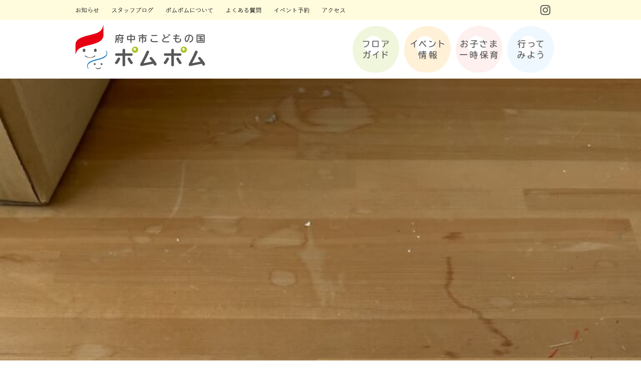

--- FILE ---
content_type: text/html; charset=UTF-8
request_url: https://kodomo-fuchu.com/news/8360
body_size: 10987
content:
<!DOCTYPE html>
<html lang="ja"
	itemscope 
	itemtype="http://schema.org/Article" 
	prefix="og: http://ogp.me/ns#"  class="no-js">

<head>
<script src="https://use.typekit.net/vck8mgf.js"></script>
<script>try{Typekit.load({ async: true });}catch(e){}</script>
	<meta charset="UTF-8">
	<meta name="viewport" content="width=device-width, initial-scale=1">
	
	<meta name="description" itemprop="description" content="  1名空きあり！6月25日(日)　恐竜化石づくり15:00～16:00 | 府中市こどもの国ポムポムは、広島県府中市にある児童館です。また、子育て世代の皆さんを応援する子育て世代活動支援センター、木工のまち・府中における「木育」の推進拠点となっており、まわりには桜並木や水辺の広場もあり、季節によってはお花見や水遊びもできます。" />
	<meta property="og:description" content="  1名空きあり！6月25日(日)　恐竜化石づくり15:00～16:00 | 府中市こどもの国ポムポムは、広島県府中市にある児童館です。また、子育て世代の皆さんを応援する子育て世代活動支援センター、木工のまち・府中における「木育」の推進拠点となっており、まわりには桜並木や水辺の広場もあり、季節によってはお花見や水遊びもできます。" />
	<meta name="twitter:description" content="  1名空きあり！6月25日(日)　恐竜化石づくり15:00～16:00 | 府中市こどもの国ポムポムは、広島県府中市にある児童館です。また、子育て世代の皆さんを応援する子育て世代活動支援センター、木工のまち・府中における「木育」の推進拠点となっており、まわりには桜並木や水辺の広場もあり、季節によってはお花見や水遊びもできます。" />
	
	<link rel="profile" href="http://gmpg.org/xfn/11">
	<link rel="stylesheet" href="https://maxcdn.bootstrapcdn.com/font-awesome/4.4.0/css/font-awesome.min.css">

<link rel="stylesheet" href="https://kodomo-fuchu.com/wp-content/themes/pompom/common/css/common.css">
<script src="https://kodomo-fuchu.com/wp-content/themes/pompom/js/jquery-1.9.1.min.js"></script>
<link rel="stylesheet" href="https://kodomo-fuchu.com/wp-content/themes/pompom/css/top.css">
<script src="https://kodomo-fuchu.com/wp-content/themes/pompom/js/modal.js"></script>
<link rel="stylesheet" href="https://kodomo-fuchu.com/wp-content/themes/pompom/css/s_phone.css" />
<script src="https://kodomo-fuchu.com/wp-content/themes/pompom/common/js/jquery.min.js"></script>
<script src="https://kodomo-fuchu.com/wp-content/themes/pompom/common/js/instafeed.min.js"></script>
<script src="https://kodomo-fuchu.com/wp-content/themes/pompom/common/js/jquery.simplyscroll.js"></script>
<script type="text/javascript">
//<![CDATA[
$(document).ready(function(){
    $("#topBtn").hide(); //とりあえず隠す
    $(window).on("scroll", function() {
        if ($(this).scrollTop() > 100) { //100以上にスクロールされた／されている時は
            $("#topBtn").fadeIn("fast"); //ふわっと表示
        } else { //それ意外は
            $("#topBtn").fadeOut("fast"); //ふわっと非表示
        }
    });
    $('#topBtn').click(function () {
        $('body,html').animate({
        scrollTop: 0
        }, 400);
        return false;
    });
});
//]]>
</script>
<!--<script src="http://zipaddr.com/js/zipaddrx.js" charset="UTF-8"></script>-->
<!--[if lt IE 9]>
<script src="https://kodomo-fuchu.com/wp-content/themes/pompom/common/js/html5shiv.js"></script>
<script src="https://kodomo-fuchu.com/wp-content/themes/pompom/common/js/css3-mediaqueries.js"></script>
<![endif]-->
<script src="https://kodomo-fuchu.com/wp-content/themes/pompom/common/js/jquery.flexslider-min.js"></script>
<script>
$(document).ready(function() {
	$('.flexslider').flexslider();
});
</script>

		<script>(function(html){html.className = html.className.replace(/\bno-js\b/,'js')})(document.documentElement);</script>
<title>1名空きあり！6月25日(日)　恐竜化石づくり15:00～16:00 ◇お知らせ - 府中市こどもの国 ポムポム｜考え、学び、感じて、遊ぶ場所。たのしく、心はずむ♪</title>

<!-- All in One SEO Pack 2.4.3.1 by Michael Torbert of Semper Fi Web Design[3107,3196] -->
<meta name="keywords"  content="その他教室,粘土" />

<link rel="canonical" href="https://kodomo-fuchu.com/news/8360" />
<meta property="og:title" content="1名空きあり！6月25日(日)　恐竜化石づくり15:00～16:00 ◇お知らせ - 府中市こどもの国 ポムポム｜考え、学び、感じて、遊ぶ場所。たのしく、心はずむ♪" />
<meta property="og:type" content="article" />
<meta property="og:url" content="https://kodomo-fuchu.com/news/8360" />
<meta property="og:image" content="https://kodomo-fuchu.com/wp-content/uploads/2018/03/ogp.jpg" />
<meta property="og:site_name" content="府中市こどもの国 ポムポム｜考え、学び、感じて、遊ぶ場所。たのしく、心はずむ♪" />
<meta property="article:published_time" content="2023-05-15T08:30:43Z" />
<meta property="article:modified_time" content="2023-06-25T15:43:33Z" />
<meta name="twitter:card" content="summary" />
<meta name="twitter:site" content="府中市こどもの国 ポムポム｜考え、学び、感じて、遊ぶ場所。たのしく、心はずむ♪" />
<meta name="twitter:title" content="1名空きあり！6月25日(日)　恐竜化石づくり15:00～16:00 ◇お知らせ - 府中市こどもの国 ポムポム｜考え、学び、感じて、遊ぶ場所。たのしく、心はずむ♪" />
<meta name="twitter:image" content="https://kodomo-fuchu.com/wp-content/uploads/2018/03/ogp.jpg" />
<meta itemprop="image" content="https://kodomo-fuchu.com/wp-content/uploads/2018/03/ogp.jpg" />
<!-- /all in one seo pack -->
<link rel='dns-prefetch' href='//fonts.googleapis.com' />
<link rel='dns-prefetch' href='//s.w.org' />
<link rel="alternate" type="application/rss+xml" title="府中市こどもの国 ポムポム｜考え、学び、感じて、遊ぶ場所。たのしく、心はずむ♪ &raquo; フィード" href="https://kodomo-fuchu.com/feed" />
<link rel="alternate" type="application/rss+xml" title="府中市こどもの国 ポムポム｜考え、学び、感じて、遊ぶ場所。たのしく、心はずむ♪ &raquo; コメントフィード" href="https://kodomo-fuchu.com/comments/feed" />
		<script type="text/javascript">
			window._wpemojiSettings = {"baseUrl":"https:\/\/s.w.org\/images\/core\/emoji\/2\/72x72\/","ext":".png","svgUrl":"https:\/\/s.w.org\/images\/core\/emoji\/2\/svg\/","svgExt":".svg","source":{"concatemoji":"https:\/\/kodomo-fuchu.com\/wp-includes\/js\/wp-emoji-release.min.js?ver=4.6.29"}};
			!function(e,o,t){var a,n,r;function i(e){var t=o.createElement("script");t.src=e,t.type="text/javascript",o.getElementsByTagName("head")[0].appendChild(t)}for(r=Array("simple","flag","unicode8","diversity","unicode9"),t.supports={everything:!0,everythingExceptFlag:!0},n=0;n<r.length;n++)t.supports[r[n]]=function(e){var t,a,n=o.createElement("canvas"),r=n.getContext&&n.getContext("2d"),i=String.fromCharCode;if(!r||!r.fillText)return!1;switch(r.textBaseline="top",r.font="600 32px Arial",e){case"flag":return(r.fillText(i(55356,56806,55356,56826),0,0),n.toDataURL().length<3e3)?!1:(r.clearRect(0,0,n.width,n.height),r.fillText(i(55356,57331,65039,8205,55356,57096),0,0),a=n.toDataURL(),r.clearRect(0,0,n.width,n.height),r.fillText(i(55356,57331,55356,57096),0,0),a!==n.toDataURL());case"diversity":return r.fillText(i(55356,57221),0,0),a=(t=r.getImageData(16,16,1,1).data)[0]+","+t[1]+","+t[2]+","+t[3],r.fillText(i(55356,57221,55356,57343),0,0),a!=(t=r.getImageData(16,16,1,1).data)[0]+","+t[1]+","+t[2]+","+t[3];case"simple":return r.fillText(i(55357,56835),0,0),0!==r.getImageData(16,16,1,1).data[0];case"unicode8":return r.fillText(i(55356,57135),0,0),0!==r.getImageData(16,16,1,1).data[0];case"unicode9":return r.fillText(i(55358,56631),0,0),0!==r.getImageData(16,16,1,1).data[0]}return!1}(r[n]),t.supports.everything=t.supports.everything&&t.supports[r[n]],"flag"!==r[n]&&(t.supports.everythingExceptFlag=t.supports.everythingExceptFlag&&t.supports[r[n]]);t.supports.everythingExceptFlag=t.supports.everythingExceptFlag&&!t.supports.flag,t.DOMReady=!1,t.readyCallback=function(){t.DOMReady=!0},t.supports.everything||(a=function(){t.readyCallback()},o.addEventListener?(o.addEventListener("DOMContentLoaded",a,!1),e.addEventListener("load",a,!1)):(e.attachEvent("onload",a),o.attachEvent("onreadystatechange",function(){"complete"===o.readyState&&t.readyCallback()})),(a=t.source||{}).concatemoji?i(a.concatemoji):a.wpemoji&&a.twemoji&&(i(a.twemoji),i(a.wpemoji)))}(window,document,window._wpemojiSettings);
		</script>
		<style type="text/css">
img.wp-smiley,
img.emoji {
	display: inline !important;
	border: none !important;
	box-shadow: none !important;
	height: 1em !important;
	width: 1em !important;
	margin: 0 .07em !important;
	vertical-align: -0.1em !important;
	background: none !important;
	padding: 0 !important;
}
</style>
<link rel='stylesheet' id='yarppWidgetCss-css'  href='https://kodomo-fuchu.com/wp-content/plugins/yet-another-related-posts-plugin/style/widget.css?ver=4.6.29' type='text/css' media='all' />
<link rel='stylesheet' id='sb_instagram_styles-css'  href='https://kodomo-fuchu.com/wp-content/plugins/instagram-feed/css/sbi-styles.min.css?ver=2.6.2' type='text/css' media='all' />
<link rel='stylesheet' id='twentysixteen-fonts-css'  href='https://fonts.googleapis.com/css?family=Merriweather%3A400%2C700%2C900%2C400italic%2C700italic%2C900italic%7CInconsolata%3A400&#038;subset=latin%2Clatin-ext' type='text/css' media='all' />
<link rel='stylesheet' id='genericons-css'  href='https://kodomo-fuchu.com/wp-content/themes/pompom/genericons/genericons.css?ver=3.4.1' type='text/css' media='all' />
<link rel='stylesheet' id='twentysixteen-style-css'  href='https://kodomo-fuchu.com/wp-content/themes/pompom/style.css?ver=4.6.29' type='text/css' media='all' />
<!--[if lt IE 10]>
<link rel='stylesheet' id='twentysixteen-ie-css'  href='https://kodomo-fuchu.com/wp-content/themes/pompom/css/ie.css?ver=20160412' type='text/css' media='all' />
<![endif]-->
<!--[if lt IE 9]>
<link rel='stylesheet' id='twentysixteen-ie8-css'  href='https://kodomo-fuchu.com/wp-content/themes/pompom/css/ie8.css?ver=20160412' type='text/css' media='all' />
<![endif]-->
<!--[if lt IE 8]>
<link rel='stylesheet' id='twentysixteen-ie7-css'  href='https://kodomo-fuchu.com/wp-content/themes/pompom/css/ie7.css?ver=20160412' type='text/css' media='all' />
<![endif]-->
<script type='text/javascript' src='https://kodomo-fuchu.com/wp-includes/js/jquery/jquery.js?ver=1.12.4'></script>
<script type='text/javascript' src='https://kodomo-fuchu.com/wp-includes/js/jquery/jquery-migrate.min.js?ver=1.4.1'></script>
<script type='text/javascript' src='https://kodomo-fuchu.com/wp-content/plugins/duracelltomi-google-tag-manager/js/gtm4wp-form-move-tracker.js?ver=1.7.2'></script>
<!--[if lt IE 9]>
<script type='text/javascript' src='https://kodomo-fuchu.com/wp-content/themes/pompom/js/html5.js?ver=3.7.3'></script>
<![endif]-->
<link rel='https://api.w.org/' href='https://kodomo-fuchu.com/wp-json/' />
<link rel="EditURI" type="application/rsd+xml" title="RSD" href="https://kodomo-fuchu.com/xmlrpc.php?rsd" />
<link rel="wlwmanifest" type="application/wlwmanifest+xml" href="https://kodomo-fuchu.com/wp-includes/wlwmanifest.xml" /> 
<link rel='prev' title='6月24日(土)　ベビーマッサージ教室13:30～14:30' href='https://kodomo-fuchu.com/news/events/8343' />
<link rel='next' title='6月25日(日)　恐竜化石づくり14:00～15:00' href='https://kodomo-fuchu.com/news/events/8362' />
<meta name="generator" content="WordPress 4.6.29" />
<link rel='shortlink' href='https://kodomo-fuchu.com/?p=8360' />
<link rel="alternate" type="application/json+oembed" href="https://kodomo-fuchu.com/wp-json/oembed/1.0/embed?url=https%3A%2F%2Fkodomo-fuchu.com%2Fnews%2F8360" />
<link rel="alternate" type="text/xml+oembed" href="https://kodomo-fuchu.com/wp-json/oembed/1.0/embed?url=https%3A%2F%2Fkodomo-fuchu.com%2Fnews%2F8360&#038;format=xml" />
<!-- Favicon Rotator -->
<link rel="shortcut icon" href="https://kodomo-fuchu.com/wp-content/uploads/2018/03/favicon-16x16.png" />
<!-- End Favicon Rotator -->
<script type="text/javascript">
	window._se_plugin_version = '8.1.9';
</script>

<!-- Google Tag Manager for WordPress by DuracellTomi - http://duracelltomi.com -->
<script data-cfasync="false" type="text/javascript">
	var gtm4wp_datalayer_name = "dataLayer";
	var dataLayer = dataLayer || [];
	dataLayer.push({"pagePostType":"post","pagePostType2":"single-post","pageCategory":["info","events","news"],"pageAttributes":["%e3%81%9d%e3%81%ae%e4%bb%96%e6%95%99%e5%ae%a4","%e7%b2%98%e5%9c%9f"],"pagePostAuthor":"staff"});
</script>
<script data-cfasync="false">(function(w,d,s,l,i){w[l]=w[l]||[];w[l].push({'gtm.start':
new Date().getTime(),event:'gtm.js'});var f=d.getElementsByTagName(s)[0],
j=d.createElement(s),dl=l!='dataLayer'?'&l='+l:'';j.async=true;j.src=
'//www.googletagmanager.com/gtm.'+'js?id='+i+dl;f.parentNode.insertBefore(j,f);
})(window,document,'script','dataLayer','GTM-MK5MR92');</script>
<!-- End Google Tag Manager -->
<!-- End Google Tag Manager for WordPress by DuracellTomi -->
<script src="https://kodomo-fuchu.com/wp-content/themes/pompom/common/js/common2.js"></script>


	<link rel="stylesheet" href="https://kodomo-fuchu.com/wp-content/themes/pompom/css/edit.css">
</head>

<body class="single single-post postid-8360 single-format-standard group-blog no-sidebar">
<div id="wrapper">
	<header id="header">
		<div class="innerArea">
			<div class="innerOut">
				<div class="inner clearfix">
					<div class="hlinksArea">
						<ul class="hlinks clearfix">
							<li><a href="/category/news/info/" class="hover"><img src="https://kodomo-fuchu.com/wp-content/themes/pompom/common/images/hbtn01.png" alt="お知らせ"></a></li>
							<li><a href="/category/news/staff-blog/" class="hover"><img src="https://kodomo-fuchu.com/wp-content/themes/pompom/common/images/hbtn02.png" alt="スタッフブログ"></a></li>
							<li><a href="/aboutus/" class="hover"><img src="https://kodomo-fuchu.com/wp-content/themes/pompom/common/images/hbtn03.png" alt="ポムポムについて"></a></li>
							<li><a href="/facility/#p03" class="hover"><img src="https://kodomo-fuchu.com/wp-content/themes/pompom/common/images/hbtn06.png" alt="よくある質問"></a></li>
							<li><a href="https://airrsv.net/kodomo-fuchu/calendar" target="_blank" class="hover"><img src="https://kodomo-fuchu.com/wp-content/themes/pompom/common/images/hbtn07.png" alt="イベントカレンダー"></a></li>
							<li><a href="/facility/#p02" class="hover"><img src="https://kodomo-fuchu.com/wp-content/themes/pompom/common/images/hbtn05.png" alt="アクセス"></a></li>
						</ul>
						<ul class="hsns clearfix">
							<!--<li><a href="#" target="_blank" class="hover"><img src="https://kodomo-fuchu.com/wp-content/themes/pompom/common/images/hsns_btn01.png" alt="Twitter"></a></li>
							<li><a href="#" target="_blank" class="hover"><img src="https://kodomo-fuchu.com/wp-content/themes/pompom/common/images/hsns_btn02.png" alt="Facebook"></a></li>-->
							<li><a href="https://www.instagram.com/kodomo_fuchu/" target="_blank" class="hover"><img src="https://kodomo-fuchu.com/wp-content/themes/pompom/common/images/hsns_btn03.png" alt="Instagram"></a></li>
						</ul>
					</div>
				</div>
			</div>
			
			<div class="innerOut02">
				<div class="inner clearfix">
					<p class="hlogo"><a href="/"><img src="https://kodomo-fuchu.com/wp-content/themes/pompom/common/images/hlogo.png" alt="府中市こどもの国 ポムポム"></a></p>
					<ul class="navi clearfix">
						<li><a href="/facility/" class="hover"><img src="https://kodomo-fuchu.com/wp-content/themes/pompom/common/images/navi_btn01.png" alt="フロアガイド"></a></li>
						<li><a href="/category/news/events/" class="hover"><img src="https://kodomo-fuchu.com/wp-content/themes/pompom/common/images/navi_btn02.png" alt="イベント情報"></a></li>
						<li><a href="/childcare/" class="hover"><img src="https://kodomo-fuchu.com/wp-content/themes/pompom/common/images/navi_btn03.png" alt="お子さま一時保育"></a></li>
						<li><a href="/facility/#p02" class="hover"><img src="https://kodomo-fuchu.com/wp-content/themes/pompom/common/images/navi_btn04.png" alt="行ってみよう"></a></li>
					</ul>
				</div>
			</div>
		</div>
		<div class="spHead">
			<nav class="spNavi">
				<ul class="spnavi clearfix">
					<li class="open"><a data-target="con" class="modal-open"><img src="https://kodomo-fuchu.com/wp-content/themes/pompom/common/images/sp_menu.jpg" alt="メニュー"></a></li>
					<li><a href="/category/news/events/"><img src="https://kodomo-fuchu.com/wp-content/themes/pompom/common/images/sp_events.jpg" alt="イベント情報"></a></li>
					<li><a href="/"><img src="https://kodomo-fuchu.com/wp-content/themes/pompom/common/images/sp_home.jpg" alt="府中市こどもの国 ポムポム"></a></li>
				</ul>
	
			</nav>
		</div><!--spHead-->
	</header><!-- //#header -->
	
	<div id="compliance">
		<div class="innerArea">
			<div class="innerOut">
				<div class="inner clearfix">
					<div class="hlinksArea">
						<ul class="hlinks clearfix">
							<li><a href="/category/news/info/" class="hover"><img src="https://kodomo-fuchu.com/wp-content/themes/pompom/common/images/hbtn01.png" alt="お知らせ"></a></li>
							<li><a href="/category/news/events/" class="hover"><img src="https://kodomo-fuchu.com/wp-content/themes/pompom/common/images/hbtn02.png" alt="スタッフブログ"></a></li>
							<li><a href="/aboutus/" class="hover"><img src="https://kodomo-fuchu.com/wp-content/themes/pompom/common/images/hbtn03.png" alt="ポムポムについて"></a></li>
							<li><a href="/facility/#p03" class="hover"><img src="https://kodomo-fuchu.com/wp-content/themes/pompom/common/images/hbtn06.png" alt="よくある質問"></a></li>
							<li><a href="https://airrsv.net/kodomo-fuchu/calendar" target="_blank" class="hover"><img src="https://kodomo-fuchu.com/wp-content/themes/pompom/common/images/hbtn07.png" alt="イベントカレンダー"></a></li>
							<li><a href="/facility/#p02" class="hover"><img src="https://kodomo-fuchu.com/wp-content/themes/pompom/common/images/hbtn05.png" alt="アクセス"></a></li>
						</ul>
						
						<ul class="hsns clearfix">
							<!--<li><a href="#" target="_blank" class="hover"><img src="https://kodomo-fuchu.com/wp-content/themes/pompom/common/images/hsns_btn01.png" alt="Twitter"></a></li>
							<li><a href="#" target="_blank" class="hover"><img src="https://kodomo-fuchu.com/wp-content/themes/pompom/common/images/hsns_btn02.png" alt="Facebook"></a></li>-->
							<li><a href="https://www.instagram.com/kodomo_fuchu/" target="_blank" class="hover"><img src="https://kodomo-fuchu.com/wp-content/themes/pompom/common/images/hsns_btn03.png" alt="Instagram"></a></li>
						</ul>
					</div>
				</div>
			</div>
			
			<div class="innerOut02">
				<div class="inner clearfix">
					<p class="hlogo"><a href="/"><img src="https://kodomo-fuchu.com/wp-content/themes/pompom/common/images/hlogo_s.png" alt="府中市こどもの国 ポムポム"></a></p>
					<ul class="navi1">
						<li><a href="/facility/" class="hover"></a></li>
						<li><a href="/category/news/events/" class="hover"></a></li>
						<li><a href="/childcare/" class="hover"></a></li>
						<li><a href="/facility/#p02" class="hover"></a></li>
					</ul>
				</div>
			</div>
		</div>
	<!--//#compliance--></div>

	<div id="contents"><div id="primary" class="content-area">
	<main id="main" class="site-main" role="main">


<article id="post-8360" class="post-8360 post type-post status-publish format-standard hentry category-info category-events category-news tag-11 tag-63">


        <div class="pro_wrap">
		        <img width="768" height="1024" src="https://kodomo-fuchu.com/wp-content/uploads/2023/03/IMG_5059.jpg" class="attachment-full size-full" alt="恐竜" />        			
	<header class="entry-header">
		<h1 class="entry-title tk-tbudrgothic-std">1名空きあり！6月25日(日)　恐竜化石づくり15:00～16:00</h1>
	
      <div class="data-wrap">
		<span class="posted-on">2023.05.15</span><ul class="post-categories">
	<li><a href="https://kodomo-fuchu.com/category/news/info" rel="category tag">お知らせ</a></li>
	<li><a href="https://kodomo-fuchu.com/category/news/events" rel="category tag">イベント・ワークショップ</a></li>
	<li><a href="https://kodomo-fuchu.com/category/news" rel="category tag">新着情報</a></li></ul> / <span class="tags-links"><a href="https://kodomo-fuchu.com/tag/%e3%81%9d%e3%81%ae%e4%bb%96%e6%95%99%e5%ae%a4" rel="tag">その他教室</a> <a href="https://kodomo-fuchu.com/tag/%e7%b2%98%e5%9c%9f" rel="tag">粘土</a></span>
      </div><!--.data-wrap-->

        <div class="pro_wrap">
                <h2 class="description">本物そっくりな恐竜化石を作ってみよう!!</h2>
		        </div><!--.pro_wrap-->
		
	</header><!-- .entry-header -->
	
	    
	<div class="entry-content">
        <div class="pro_wrap">
	
			<div class="pro_box">
                <h2 class="mb0">恐竜化石づくりでは…</h2>
		                <p><p><span data-sheets-value="{&quot;1&quot;:2,&quot;2&quot;:&quot;※今回の教室は、２週に渡って完成させる工作になりますので12月11日と12月18日、両日（1日目と同じ時間に来てね。）とも参加できる方のみのご予約となります。粘土で、かっこいい『恐竜のレリーフ』を作ります。立体的で本物みたいだよ♪1週目で形を作り乾燥させます。2週目で色塗りをして完成させますよ。難しい道具は使わないので小さなお子さんでも大丈夫です！&quot;}" data-sheets-userformat="{&quot;2&quot;:11261,&quot;3&quot;:{&quot;1&quot;:0},&quot;5&quot;:{&quot;1&quot;:[{&quot;1&quot;:2,&quot;2&quot;:0,&quot;5&quot;:{&quot;1&quot;:2,&quot;2&quot;:0}},{&quot;1&quot;:0,&quot;2&quot;:0,&quot;3&quot;:3},{&quot;1&quot;:1,&quot;2&quot;:0,&quot;4&quot;:1}]},&quot;6&quot;:{&quot;1&quot;:[{&quot;1&quot;:2,&quot;2&quot;:0,&quot;5&quot;:{&quot;1&quot;:2,&quot;2&quot;:0}},{&quot;1&quot;:0,&quot;2&quot;:0,&quot;3&quot;:3},{&quot;1&quot;:1,&quot;2&quot;:0,&quot;4&quot;:1}]},&quot;7&quot;:{&quot;1&quot;:[{&quot;1&quot;:2,&quot;2&quot;:0,&quot;5&quot;:{&quot;1&quot;:2,&quot;2&quot;:0}},{&quot;1&quot;:0,&quot;2&quot;:0,&quot;3&quot;:3},{&quot;1&quot;:1,&quot;2&quot;:0,&quot;4&quot;:1}]},&quot;8&quot;:{&quot;1&quot;:[{&quot;1&quot;:2,&quot;2&quot;:0,&quot;5&quot;:{&quot;1&quot;:2,&quot;2&quot;:0}},{&quot;1&quot;:0,&quot;2&quot;:0,&quot;3&quot;:3},{&quot;1&quot;:1,&quot;2&quot;:0,&quot;4&quot;:1}]},&quot;9&quot;:1,&quot;10&quot;:1,&quot;11&quot;:4,&quot;12&quot;:0,&quot;14&quot;:{&quot;1&quot;:2,&quot;2&quot;:0},&quot;16&quot;:10}">立体的で本物みたいな恐竜の化石を作るよ！</span></p>
<p><span data-sheets-value="{&quot;1&quot;:2,&quot;2&quot;:&quot;※今回の教室は、２週に渡って完成させる工作になりますので12月11日と12月18日、両日（1日目と同じ時間に来てね。）とも参加できる方のみのご予約となります。粘土で、かっこいい『恐竜のレリーフ』を作ります。立体的で本物みたいだよ♪1週目で形を作り乾燥させます。2週目で色塗りをして完成させますよ。難しい道具は使わないので小さなお子さんでも大丈夫です！&quot;}" data-sheets-userformat="{&quot;2&quot;:11261,&quot;3&quot;:{&quot;1&quot;:0},&quot;5&quot;:{&quot;1&quot;:[{&quot;1&quot;:2,&quot;2&quot;:0,&quot;5&quot;:{&quot;1&quot;:2,&quot;2&quot;:0}},{&quot;1&quot;:0,&quot;2&quot;:0,&quot;3&quot;:3},{&quot;1&quot;:1,&quot;2&quot;:0,&quot;4&quot;:1}]},&quot;6&quot;:{&quot;1&quot;:[{&quot;1&quot;:2,&quot;2&quot;:0,&quot;5&quot;:{&quot;1&quot;:2,&quot;2&quot;:0}},{&quot;1&quot;:0,&quot;2&quot;:0,&quot;3&quot;:3},{&quot;1&quot;:1,&quot;2&quot;:0,&quot;4&quot;:1}]},&quot;7&quot;:{&quot;1&quot;:[{&quot;1&quot;:2,&quot;2&quot;:0,&quot;5&quot;:{&quot;1&quot;:2,&quot;2&quot;:0}},{&quot;1&quot;:0,&quot;2&quot;:0,&quot;3&quot;:3},{&quot;1&quot;:1,&quot;2&quot;:0,&quot;4&quot;:1}]},&quot;8&quot;:{&quot;1&quot;:[{&quot;1&quot;:2,&quot;2&quot;:0,&quot;5&quot;:{&quot;1&quot;:2,&quot;2&quot;:0}},{&quot;1&quot;:0,&quot;2&quot;:0,&quot;3&quot;:3},{&quot;1&quot;:1,&quot;2&quot;:0,&quot;4&quot;:1}]},&quot;9&quot;:1,&quot;10&quot;:1,&quot;11&quot;:4,&quot;12&quot;:0,&quot;14&quot;:{&quot;1&quot;:2,&quot;2&quot;:0},&quot;16&quot;:10}">化石にかっこよく色塗りをして完成させてね。</span></p>
<p><span data-sheets-value="{&quot;1&quot;:2,&quot;2&quot;:&quot;※今回の教室は、２週に渡って完成させる工作になりますので12月11日と12月18日、両日（1日目と同じ時間に来てね。）とも参加できる方のみのご予約となります。粘土で、かっこいい『恐竜のレリーフ』を作ります。立体的で本物みたいだよ♪1週目で形を作り乾燥させます。2週目で色塗りをして完成させますよ。難しい道具は使わないので小さなお子さんでも大丈夫です！&quot;}" data-sheets-userformat="{&quot;2&quot;:11261,&quot;3&quot;:{&quot;1&quot;:0},&quot;5&quot;:{&quot;1&quot;:[{&quot;1&quot;:2,&quot;2&quot;:0,&quot;5&quot;:{&quot;1&quot;:2,&quot;2&quot;:0}},{&quot;1&quot;:0,&quot;2&quot;:0,&quot;3&quot;:3},{&quot;1&quot;:1,&quot;2&quot;:0,&quot;4&quot;:1}]},&quot;6&quot;:{&quot;1&quot;:[{&quot;1&quot;:2,&quot;2&quot;:0,&quot;5&quot;:{&quot;1&quot;:2,&quot;2&quot;:0}},{&quot;1&quot;:0,&quot;2&quot;:0,&quot;3&quot;:3},{&quot;1&quot;:1,&quot;2&quot;:0,&quot;4&quot;:1}]},&quot;7&quot;:{&quot;1&quot;:[{&quot;1&quot;:2,&quot;2&quot;:0,&quot;5&quot;:{&quot;1&quot;:2,&quot;2&quot;:0}},{&quot;1&quot;:0,&quot;2&quot;:0,&quot;3&quot;:3},{&quot;1&quot;:1,&quot;2&quot;:0,&quot;4&quot;:1}]},&quot;8&quot;:{&quot;1&quot;:[{&quot;1&quot;:2,&quot;2&quot;:0,&quot;5&quot;:{&quot;1&quot;:2,&quot;2&quot;:0}},{&quot;1&quot;:0,&quot;2&quot;:0,&quot;3&quot;:3},{&quot;1&quot;:1,&quot;2&quot;:0,&quot;4&quot;:1}]},&quot;9&quot;:1,&quot;10&quot;:1,&quot;11&quot;:4,&quot;12&quot;:0,&quot;14&quot;:{&quot;1&quot;:2,&quot;2&quot;:0},&quot;16&quot;:10}">色を塗って完成になるので小さなお子さんでも大丈夫です！</span></p>
</p>
        								<!--pro_box--></div>

        
			<div class="pro_box">
                <h2 class="mb0">イベント場所</h2>
		                <p><p>クラフトファクトリー</p>
</p>
        				<!--pro_box--></div>

        
			<div class="pro_box">
                <h2 class="mb0">料金</h2>
		                <p><p>￥500</p>
</p>
        				<!--pro_box--></div>

        
			<div class="pro_box">
                <h2 class="mb0">対象者</h2>
		                <p><p>・未就学児（保護者付き添い）※お申込時のご予約人数は大人は含まないでください</p>
<p>・小学生</p>
</p>
        				<!--pro_box--></div>

        
			<div class="pro_box">
                <h2 class="mb0">受付・支払いについて</h2>
		                <p><p><span data-sheets-value="{&quot;1&quot;:2,&quot;2&quot;:&quot;・支払いについては、当日東館事務所前にある券売機で券をご購入ください。n・当日、予約したスマートフォンや予約番号を書いた紙を持参し東館事務所で受付をお願いします。n・保護者の方が来られない場合は、お子様に予約番号を書いた紙等を持たせてください。n・イベント開始30分までを受付時間とします。それ以降については、自動的にキャンセルとなります。万が一、交通機関の乱れにより受付時間に遅れる場合は電話連絡をお願いします。・ご予約のキャンセル・変更は、予約日より3日前の営業時間内（8:00～18:00）までにご連絡ください。上記期間を過ぎてのキャンセルでは、以下のキャンセル料を請求させていただきますのでご了承ください。前日のキャンセル:50%/当日のキャンセル:100%　連絡なしでのキャンセル:100%　※予約日の天災・災害による当日キャンセルの場合、キャンセル料は請求致しません。&quot;}" data-sheets-userformat="{&quot;2&quot;:11261,&quot;3&quot;:{&quot;1&quot;:0},&quot;5&quot;:{&quot;1&quot;:[{&quot;1&quot;:2,&quot;2&quot;:0,&quot;5&quot;:{&quot;1&quot;:2,&quot;2&quot;:0}},{&quot;1&quot;:0,&quot;2&quot;:0,&quot;3&quot;:3},{&quot;1&quot;:1,&quot;2&quot;:0,&quot;4&quot;:1}]},&quot;6&quot;:{&quot;1&quot;:[{&quot;1&quot;:2,&quot;2&quot;:0,&quot;5&quot;:{&quot;1&quot;:2,&quot;2&quot;:0}},{&quot;1&quot;:0,&quot;2&quot;:0,&quot;3&quot;:3},{&quot;1&quot;:1,&quot;2&quot;:0,&quot;4&quot;:1}]},&quot;7&quot;:{&quot;1&quot;:[{&quot;1&quot;:2,&quot;2&quot;:0,&quot;5&quot;:{&quot;1&quot;:2,&quot;2&quot;:0}},{&quot;1&quot;:0,&quot;2&quot;:0,&quot;3&quot;:3},{&quot;1&quot;:1,&quot;2&quot;:0,&quot;4&quot;:1}]},&quot;8&quot;:{&quot;1&quot;:[{&quot;1&quot;:2,&quot;2&quot;:0,&quot;5&quot;:{&quot;1&quot;:2,&quot;2&quot;:0}},{&quot;1&quot;:0,&quot;2&quot;:0,&quot;3&quot;:3},{&quot;1&quot;:1,&quot;2&quot;:0,&quot;4&quot;:1}]},&quot;9&quot;:0,&quot;10&quot;:1,&quot;11&quot;:4,&quot;12&quot;:0,&quot;14&quot;:{&quot;1&quot;:2,&quot;2&quot;:0},&quot;16&quot;:11}">支払いについては、当日東館事務所前にある券売機で券をご購入ください。<br />
当日、予約したスマートフォンや予約番号を書いた紙を持参し東館事務所で受付をお願いします。<br />
保護者の方が来られない場合は、お子様に予約番号を書いた紙等を持たせてください。<br />
イベントの開始時刻は厳守です。万が一、交通機関の乱れにより受付時間に遅れる場合は電話連絡をお願いします。<br />
</span></p>
<p><span data-sheets-value="{&quot;1&quot;:2,&quot;2&quot;:&quot;・支払いについては、当日東館事務所前にある券売機で券をご購入ください。n・当日、予約したスマートフォンや予約番号を書いた紙を持参し東館事務所で受付をお願いします。n・保護者の方が来られない場合は、お子様に予約番号を書いた紙等を持たせてください。n・イベント開始30分までを受付時間とします。それ以降については、自動的にキャンセルとなります。万が一、交通機関の乱れにより受付時間に遅れる場合は電話連絡をお願いします。・ご予約のキャンセル・変更は、予約日より3日前の営業時間内（8:00～18:00）までにご連絡ください。上記期間を過ぎてのキャンセルでは、以下のキャンセル料を請求させていただきますのでご了承ください。前日のキャンセル:50%/当日のキャンセル:100%　連絡なしでのキャンセル:100%　※予約日の天災・災害による当日キャンセルの場合、キャンセル料は請求致しません。&quot;}" data-sheets-userformat="{&quot;2&quot;:11261,&quot;3&quot;:{&quot;1&quot;:0},&quot;5&quot;:{&quot;1&quot;:[{&quot;1&quot;:2,&quot;2&quot;:0,&quot;5&quot;:{&quot;1&quot;:2,&quot;2&quot;:0}},{&quot;1&quot;:0,&quot;2&quot;:0,&quot;3&quot;:3},{&quot;1&quot;:1,&quot;2&quot;:0,&quot;4&quot;:1}]},&quot;6&quot;:{&quot;1&quot;:[{&quot;1&quot;:2,&quot;2&quot;:0,&quot;5&quot;:{&quot;1&quot;:2,&quot;2&quot;:0}},{&quot;1&quot;:0,&quot;2&quot;:0,&quot;3&quot;:3},{&quot;1&quot;:1,&quot;2&quot;:0,&quot;4&quot;:1}]},&quot;7&quot;:{&quot;1&quot;:[{&quot;1&quot;:2,&quot;2&quot;:0,&quot;5&quot;:{&quot;1&quot;:2,&quot;2&quot;:0}},{&quot;1&quot;:0,&quot;2&quot;:0,&quot;3&quot;:3},{&quot;1&quot;:1,&quot;2&quot;:0,&quot;4&quot;:1}]},&quot;8&quot;:{&quot;1&quot;:[{&quot;1&quot;:2,&quot;2&quot;:0,&quot;5&quot;:{&quot;1&quot;:2,&quot;2&quot;:0}},{&quot;1&quot;:0,&quot;2&quot;:0,&quot;3&quot;:3},{&quot;1&quot;:1,&quot;2&quot;:0,&quot;4&quot;:1}]},&quot;9&quot;:0,&quot;10&quot;:1,&quot;11&quot;:4,&quot;12&quot;:0,&quot;14&quot;:{&quot;1&quot;:2,&quot;2&quot;:0},&quot;16&quot;:11}">・ご予約のキャンセル</span><span data-sheets-value="{&quot;1&quot;:2,&quot;2&quot;:&quot;・支払いについては、当日東館事務所前にある券売機で券をご購入ください。n・当日、予約したスマートフォンや予約番号を書いた紙を持参し東館事務所で受付をお願いします。n・保護者の方が来られない場合は、お子様に予約番号を書いた紙等を持たせてください。n・イベント開始30分までを受付時間とします。それ以降については、自動的にキャンセルとなります。万が一、交通機関の乱れにより受付時間に遅れる場合は電話連絡をお願いします。・ご予約のキャンセル・変更は、予約日より3日前の営業時間内（8:00～18:00）までにご連絡ください。上記期間を過ぎてのキャンセルでは、以下のキャンセル料を請求させていただきますのでご了承ください。前日のキャンセル:50%/当日のキャンセル:100%　連絡なしでのキャンセル:100%　※予約日の天災・災害による当日キャンセルの場合、キャンセル料は請求致しません。&quot;}" data-sheets-userformat="{&quot;2&quot;:11261,&quot;3&quot;:{&quot;1&quot;:0},&quot;5&quot;:{&quot;1&quot;:[{&quot;1&quot;:2,&quot;2&quot;:0,&quot;5&quot;:{&quot;1&quot;:2,&quot;2&quot;:0}},{&quot;1&quot;:0,&quot;2&quot;:0,&quot;3&quot;:3},{&quot;1&quot;:1,&quot;2&quot;:0,&quot;4&quot;:1}]},&quot;6&quot;:{&quot;1&quot;:[{&quot;1&quot;:2,&quot;2&quot;:0,&quot;5&quot;:{&quot;1&quot;:2,&quot;2&quot;:0}},{&quot;1&quot;:0,&quot;2&quot;:0,&quot;3&quot;:3},{&quot;1&quot;:1,&quot;2&quot;:0,&quot;4&quot;:1}]},&quot;7&quot;:{&quot;1&quot;:[{&quot;1&quot;:2,&quot;2&quot;:0,&quot;5&quot;:{&quot;1&quot;:2,&quot;2&quot;:0}},{&quot;1&quot;:0,&quot;2&quot;:0,&quot;3&quot;:3},{&quot;1&quot;:1,&quot;2&quot;:0,&quot;4&quot;:1}]},&quot;8&quot;:{&quot;1&quot;:[{&quot;1&quot;:2,&quot;2&quot;:0,&quot;5&quot;:{&quot;1&quot;:2,&quot;2&quot;:0}},{&quot;1&quot;:0,&quot;2&quot;:0,&quot;3&quot;:3},{&quot;1&quot;:1,&quot;2&quot;:0,&quot;4&quot;:1}]},&quot;9&quot;:0,&quot;10&quot;:1,&quot;11&quot;:4,&quot;12&quot;:0,&quot;14&quot;:{&quot;1&quot;:2,&quot;2&quot;:0},&quot;16&quot;:11}">・変更は、予約日より2日前の営業時間内（8:00～18:00）までにご連絡ください。上記期間を過ぎてのキャンセルでは、以下のキャンセル料を請求させていただきますのでご了承ください。</span></p>
<p><span data-sheets-value="{&quot;1&quot;:2,&quot;2&quot;:&quot;・支払いについては、当日東館事務所前にある券売機で券をご購入ください。n・当日、予約したスマートフォンや予約番号を書いた紙を持参し東館事務所で受付をお願いします。n・保護者の方が来られない場合は、お子様に予約番号を書いた紙等を持たせてください。n・イベント開始30分までを受付時間とします。それ以降については、自動的にキャンセルとなります。万が一、交通機関の乱れにより受付時間に遅れる場合は電話連絡をお願いします。・ご予約のキャンセル・変更は、予約日より3日前の営業時間内（8:00～18:00）までにご連絡ください。上記期間を過ぎてのキャンセルでは、以下のキャンセル料を請求させていただきますのでご了承ください。前日のキャンセル:50%/当日のキャンセル:100%　連絡なしでのキャンセル:100%　※予約日の天災・災害による当日キャンセルの場合、キャンセル料は請求致しません。&quot;}" data-sheets-userformat="{&quot;2&quot;:11261,&quot;3&quot;:{&quot;1&quot;:0},&quot;5&quot;:{&quot;1&quot;:[{&quot;1&quot;:2,&quot;2&quot;:0,&quot;5&quot;:{&quot;1&quot;:2,&quot;2&quot;:0}},{&quot;1&quot;:0,&quot;2&quot;:0,&quot;3&quot;:3},{&quot;1&quot;:1,&quot;2&quot;:0,&quot;4&quot;:1}]},&quot;6&quot;:{&quot;1&quot;:[{&quot;1&quot;:2,&quot;2&quot;:0,&quot;5&quot;:{&quot;1&quot;:2,&quot;2&quot;:0}},{&quot;1&quot;:0,&quot;2&quot;:0,&quot;3&quot;:3},{&quot;1&quot;:1,&quot;2&quot;:0,&quot;4&quot;:1}]},&quot;7&quot;:{&quot;1&quot;:[{&quot;1&quot;:2,&quot;2&quot;:0,&quot;5&quot;:{&quot;1&quot;:2,&quot;2&quot;:0}},{&quot;1&quot;:0,&quot;2&quot;:0,&quot;3&quot;:3},{&quot;1&quot;:1,&quot;2&quot;:0,&quot;4&quot;:1}]},&quot;8&quot;:{&quot;1&quot;:[{&quot;1&quot;:2,&quot;2&quot;:0,&quot;5&quot;:{&quot;1&quot;:2,&quot;2&quot;:0}},{&quot;1&quot;:0,&quot;2&quot;:0,&quot;3&quot;:3},{&quot;1&quot;:1,&quot;2&quot;:0,&quot;4&quot;:1}]},&quot;9&quot;:0,&quot;10&quot;:1,&quot;11&quot;:4,&quot;12&quot;:0,&quot;14&quot;:{&quot;1&quot;:2,&quot;2&quot;:0},&quot;16&quot;:11}">前日のキャンセル:50%/当日のキャンセル:100%　連絡なしでのキャンセル:100%　</span><span data-sheets-value="{&quot;1&quot;:2,&quot;2&quot;:&quot;・支払いについては、当日東館事務所前にある券売機で券をご購入ください。n・当日、予約したスマートフォンや予約番号を書いた紙を持参し東館事務所で受付をお願いします。n・保護者の方が来られない場合は、お子様に予約番号を書いた紙等を持たせてください。n・イベント開始30分までを受付時間とします。それ以降については、自動的にキャンセルとなります。万が一、交通機関の乱れにより受付時間に遅れる場合は電話連絡をお願いします。・ご予約のキャンセル・変更は、予約日より3日前の営業時間内（8:00～18:00）までにご連絡ください。上記期間を過ぎてのキャンセルでは、以下のキャンセル料を請求させていただきますのでご了承ください。前日のキャンセル:50%/当日のキャンセル:100%　連絡なしでのキャンセル:100%　※予約日の天災・災害による当日キャンセルの場合、キャンセル料は請求致しません。&quot;}" data-sheets-userformat="{&quot;2&quot;:11261,&quot;3&quot;:{&quot;1&quot;:0},&quot;5&quot;:{&quot;1&quot;:[{&quot;1&quot;:2,&quot;2&quot;:0,&quot;5&quot;:{&quot;1&quot;:2,&quot;2&quot;:0}},{&quot;1&quot;:0,&quot;2&quot;:0,&quot;3&quot;:3},{&quot;1&quot;:1,&quot;2&quot;:0,&quot;4&quot;:1}]},&quot;6&quot;:{&quot;1&quot;:[{&quot;1&quot;:2,&quot;2&quot;:0,&quot;5&quot;:{&quot;1&quot;:2,&quot;2&quot;:0}},{&quot;1&quot;:0,&quot;2&quot;:0,&quot;3&quot;:3},{&quot;1&quot;:1,&quot;2&quot;:0,&quot;4&quot;:1}]},&quot;7&quot;:{&quot;1&quot;:[{&quot;1&quot;:2,&quot;2&quot;:0,&quot;5&quot;:{&quot;1&quot;:2,&quot;2&quot;:0}},{&quot;1&quot;:0,&quot;2&quot;:0,&quot;3&quot;:3},{&quot;1&quot;:1,&quot;2&quot;:0,&quot;4&quot;:1}]},&quot;8&quot;:{&quot;1&quot;:[{&quot;1&quot;:2,&quot;2&quot;:0,&quot;5&quot;:{&quot;1&quot;:2,&quot;2&quot;:0}},{&quot;1&quot;:0,&quot;2&quot;:0,&quot;3&quot;:3},{&quot;1&quot;:1,&quot;2&quot;:0,&quot;4&quot;:1}]},&quot;9&quot;:0,&quot;10&quot;:1,&quot;11&quot;:4,&quot;12&quot;:0,&quot;14&quot;:{&quot;1&quot;:2,&quot;2&quot;:0},&quot;16&quot;:11}">※予約日の天災・災害による当日キャンセルの場合、キャンセル料は請求致しません。</span></p>
</p>
        				<!--pro_box--></div>

        
			<div class="pro_box">
                <h2 class="mb0">注意事項</h2>
		                <p><p><span data-sheets-value="{&quot;1&quot;:2,&quot;2&quot;:&quot;・発熱・咳・倦怠感などの症状がある方に関しては入場を制限させていただく場合がございますn　　　　　　　　　　　　・新型コロナウイルス対策として、参加人数を変更する場合がございますのでご了承ください。n・同日付の同イベントに2重予約が確認された場合誤操作と判断し、自動的に後から予約した内容をキャンセルさせて頂きます。n・イベント開催時間内にご連絡がなかった場合は、次回の同イベントへの予約は自動的にキャンセルさせて頂きますのでご了承願います。。n・当館でおきた事故等に関しては一切の責任を負いかねます。n・当日午前6：00時点で府中市に警報が出ている場合は当館は休館、イベントも全て中止となります。その際は当館からの連絡はございませんのでご了承ください。開館中に警報等が出た場合に限り、緊急連絡先にご連絡します。nn・以上の内容を承諾した方のみ参加できますのでご理解のほどよろしくお願いいたします。&quot;}" data-sheets-userformat="{&quot;2&quot;:15293,&quot;3&quot;:{&quot;1&quot;:0},&quot;5&quot;:{&quot;1&quot;:[{&quot;1&quot;:2,&quot;2&quot;:0,&quot;5&quot;:{&quot;1&quot;:2,&quot;2&quot;:0}},{&quot;1&quot;:0,&quot;2&quot;:0,&quot;3&quot;:3},{&quot;1&quot;:1,&quot;2&quot;:0,&quot;4&quot;:1}]},&quot;6&quot;:{&quot;1&quot;:[{&quot;1&quot;:2,&quot;2&quot;:0,&quot;5&quot;:{&quot;1&quot;:2,&quot;2&quot;:0}},{&quot;1&quot;:0,&quot;2&quot;:0,&quot;3&quot;:3},{&quot;1&quot;:1,&quot;2&quot;:0,&quot;4&quot;:1}]},&quot;7&quot;:{&quot;1&quot;:[{&quot;1&quot;:2,&quot;2&quot;:0,&quot;5&quot;:{&quot;1&quot;:2,&quot;2&quot;:0}},{&quot;1&quot;:0,&quot;2&quot;:0,&quot;3&quot;:3},{&quot;1&quot;:1,&quot;2&quot;:0,&quot;4&quot;:1}]},&quot;8&quot;:{&quot;1&quot;:[{&quot;1&quot;:2,&quot;2&quot;:0,&quot;5&quot;:{&quot;1&quot;:2,&quot;2&quot;:0}},{&quot;1&quot;:0,&quot;2&quot;:0,&quot;3&quot;:3},{&quot;1&quot;:1,&quot;2&quot;:0,&quot;4&quot;:1}]},&quot;10&quot;:1,&quot;11&quot;:4,&quot;12&quot;:0,&quot;14&quot;:{&quot;1&quot;:2,&quot;2&quot;:0},&quot;15&quot;:&quot;'ＭＳ 明朝'&quot;,&quot;16&quot;:10}">・同日付の同イベントに2重予約が確認された場合誤操作と判断し、自動的に後から予約した内容をキャンセルさせていただきます。<br />
・イベント開催時間内にご連絡がなかった場合は、次回の同イベントへの予約は自動的にキャンセルさせていただきますのでご了承願います。<br />
・当館でおきた事故等に関しては一切の責任を負いかねます。<br />
・当日午前6：00時点で府中市に警報が出ている場合は当館は休館、イベントも全て中止となります。その際は当館からの連絡はございませんのでご了承ください。開館中に警報等が出た場合に限り、緊急連絡先にご連絡します。</span></p>
<p>・以上の内容を承諾した方のみ参加できますのでご理解のほどよろしくお願いいたします。</p>
</p>
        				<!--pro_box--></div>

        
			<div class="pro_box">
                				<!--pro_box--></div>

        
			<div class="pro_box">
                				<!--pro_box--></div>

        
			<div class="pro_box">
                				<!--pro_box--></div>

        
			<div class="pro_box">
                				<!--pro_box--></div>

			<div class="pro_box">
        	<a href="https://airrsv.net/kodomo-fuchu/calendar/menuDetail/?schdlId=T0029DB949" class="square_btn">予約はこちら</a>
	  				<!--pro_box--></div>
<div class="pro_box">
<!--pro_box--></div>
        </div><!--.pro_wrap-->


                
			</div><!-- .entry-content -->

        
	<footer class="entry-footer">
			</footer><!-- .entry-footer -->
    
    </article><!-- #post-## -->
		
		       <div class="center-nav">
            <span class="nav-line">
        <a href="https://kodomo-fuchu.com/news/events/8343" rel="prev">« 前へ</a>            </span>
            <span class="nav-line">
          <ul class="post-categories">
	<li><a href="https://kodomo-fuchu.com/category/news/info" rel="category tag">お知らせ</a></li>
	<li><a href="https://kodomo-fuchu.com/category/news/events" rel="category tag">イベント・ワークショップ</a></li>
	<li><a href="https://kodomo-fuchu.com/category/news" rel="category tag">新着情報</a></li></ul>            </span>
            <span class="nav-line">
        <a href="https://kodomo-fuchu.com/news/events/8362" rel="next">次へ »</a>            </span>
        </div>

        <!--YARPP関連記事-->
       <div class='yarpp-related'>
<p id="post-syokai2">この記事のあとによく読まれています！</p>
<div class="masonry_all2">
<div class="masonry_all_position">
<div class="related-post">
				<div class="entry2 clearfix info">
		<article>
		<a href="https://kodomo-fuchu.com/news/events/7954"rel="bookmark"title="4月3日(月)　恐竜化石づくり15:00～16:00">

        <img width="250" height="250" src="https://kodomo-fuchu.com/wp-content/uploads/2023/03/IMG_5059-250x250.jpg" class="attachment-thumbnailMidium size-thumbnailMidium" alt="恐竜" />
	<div class="category-title">4月3日(月)　恐竜化石づくり15:00～16:00</div></a>
<!--▼フィールド抜粋-->
<div class="entry-content">
	<div class="catch_p">
<!--カスタムフィールド-->
		<p>
本物そっくりな恐竜化石を作ってみよう!!		</p>
	</div><!--catch_p-->
</div><!--entry-content-->
</article>
<!--▲カスタムフィールド-->
<div class="entry-content">
<div class="catch_p">
	<div class="clearfix">
		<div class="author_wrap clearfix">
			<div class="prof">
								<a href="https://kodomo-fuchu.com/author/staff">
				<img alt='' src='https://secure.gravatar.com/avatar/7480ebec7cfad2f4c0fa8b7eccd69706?s=96&#038;d=mm&#038;r=g' srcset='https://secure.gravatar.com/avatar/7480ebec7cfad2f4c0fa8b7eccd69706?s=192&amp;d=mm&amp;r=g 2x' class='avatar avatar-96 photo' height='96' width='96' />				</a>
			</div><!--.prof-->
			<div class="name_box">
				<span class="dep_box"></span><br>			
				<a href="https://kodomo-fuchu.com/author/staff" title="staff の投稿" rel="author">staff</a>			</div><!--.name_box-->
		</div><!--.author_wrap-->
	</div><!--.clearfix-->
	
				
		</div><!-- .catch_p -->
	</div><!-- .entry-content -->
<!--▲フィールド抜粋-->              
		</div><!--.entry2-->              
					<div class="entry2 clearfix info">
		<article>
		<a href="https://kodomo-fuchu.com/news/events/8203"rel="bookmark"title="5月28日(日)　恐竜化石づくり15:00～16:00">

        <img width="250" height="250" src="https://kodomo-fuchu.com/wp-content/uploads/2023/03/IMG_5059-250x250.jpg" class="attachment-thumbnailMidium size-thumbnailMidium" alt="恐竜" />
	<div class="category-title">5月28日(日)　恐竜化石づくり15:00～16:00</div></a>
<!--▼フィールド抜粋-->
<div class="entry-content">
	<div class="catch_p">
<!--カスタムフィールド-->
		<p>
本物そっくりな恐竜化石を作ってみよう!!		</p>
	</div><!--catch_p-->
</div><!--entry-content-->
</article>
<!--▲カスタムフィールド-->
<div class="entry-content">
<div class="catch_p">
	<div class="clearfix">
		<div class="author_wrap clearfix">
			<div class="prof">
								<a href="https://kodomo-fuchu.com/author/staff">
				<img alt='' src='https://secure.gravatar.com/avatar/7480ebec7cfad2f4c0fa8b7eccd69706?s=96&#038;d=mm&#038;r=g' srcset='https://secure.gravatar.com/avatar/7480ebec7cfad2f4c0fa8b7eccd69706?s=192&amp;d=mm&amp;r=g 2x' class='avatar avatar-96 photo' height='96' width='96' />				</a>
			</div><!--.prof-->
			<div class="name_box">
				<span class="dep_box"></span><br>			
				<a href="https://kodomo-fuchu.com/author/staff" title="staff の投稿" rel="author">staff</a>			</div><!--.name_box-->
		</div><!--.author_wrap-->
	</div><!--.clearfix-->
	
				
		</div><!-- .catch_p -->
	</div><!-- .entry-content -->
<!--▲フィールド抜粋-->              
		</div><!--.entry2-->              
					<div class="entry2 clearfix info">
		<article>
		<a href="https://kodomo-fuchu.com/news/8533"rel="bookmark"title="1名空きあり！6月25日(日)　府中産おにぎり＆みそ汁づくり12:00～13:30">

        <img width="250" height="250" src="https://kodomo-fuchu.com/wp-content/uploads/2023/05/IMG_5466-250x250.jpg" class="attachment-thumbnailMidium size-thumbnailMidium" alt="IMG_5466" />
	<div class="category-title">1名空きあり！6月25日(日)　府中産おにぎり＆みそ汁づくり12:00～13:30</div></a>
<!--▼フィールド抜粋-->
<div class="entry-content">
	<div class="catch_p">
<!--カスタムフィールド-->
		<p>
府中産のものを使ってクッキングしよう!!		</p>
	</div><!--catch_p-->
</div><!--entry-content-->
</article>
<!--▲カスタムフィールド-->
<div class="entry-content">
<div class="catch_p">
	<div class="clearfix">
		<div class="author_wrap clearfix">
			<div class="prof">
								<a href="https://kodomo-fuchu.com/author/staff">
				<img alt='' src='https://secure.gravatar.com/avatar/7480ebec7cfad2f4c0fa8b7eccd69706?s=96&#038;d=mm&#038;r=g' srcset='https://secure.gravatar.com/avatar/7480ebec7cfad2f4c0fa8b7eccd69706?s=192&amp;d=mm&amp;r=g 2x' class='avatar avatar-96 photo' height='96' width='96' />				</a>
			</div><!--.prof-->
			<div class="name_box">
				<span class="dep_box"></span><br>			
				<a href="https://kodomo-fuchu.com/author/staff" title="staff の投稿" rel="author">staff</a>			</div><!--.name_box-->
		</div><!--.author_wrap-->
	</div><!--.clearfix-->
	
				
		</div><!-- .catch_p -->
	</div><!-- .entry-content -->
<!--▲フィールド抜粋-->              
		</div><!--.entry2-->              
					<div class="entry2 clearfix info">
		<article>
		<a href="https://kodomo-fuchu.com/news/events/8643"rel="bookmark"title="7月23日(日)　恐竜化石づくり15:00～16:00">

        <img width="250" height="250" src="https://kodomo-fuchu.com/wp-content/uploads/2023/03/IMG_5059-250x250.jpg" class="attachment-thumbnailMidium size-thumbnailMidium" alt="恐竜" />
	<div class="category-title">7月23日(日)　恐竜化石づくり15:00～16:00</div></a>
<!--▼フィールド抜粋-->
<div class="entry-content">
	<div class="catch_p">
<!--カスタムフィールド-->
		<p>
本物そっくりな恐竜化石を作ってみよう!!		</p>
	</div><!--catch_p-->
</div><!--entry-content-->
</article>
<!--▲カスタムフィールド-->
<div class="entry-content">
<div class="catch_p">
	<div class="clearfix">
		<div class="author_wrap clearfix">
			<div class="prof">
								<a href="https://kodomo-fuchu.com/author/staff">
				<img alt='' src='https://secure.gravatar.com/avatar/7480ebec7cfad2f4c0fa8b7eccd69706?s=96&#038;d=mm&#038;r=g' srcset='https://secure.gravatar.com/avatar/7480ebec7cfad2f4c0fa8b7eccd69706?s=192&amp;d=mm&amp;r=g 2x' class='avatar avatar-96 photo' height='96' width='96' />				</a>
			</div><!--.prof-->
			<div class="name_box">
				<span class="dep_box"></span><br>			
				<a href="https://kodomo-fuchu.com/author/staff" title="staff の投稿" rel="author">staff</a>			</div><!--.name_box-->
		</div><!--.author_wrap-->
	</div><!--.clearfix-->
	
				
		</div><!-- .catch_p -->
	</div><!-- .entry-content -->
<!--▲フィールド抜粋-->              
		</div><!--.entry2-->              
			</div><!-- .related-post -->

</div><!-- .masonry_all_position -->
</div><!-- .masonry_all -->
<div class="clear"></div>
</div>


  </main><!-- .site-main -->

	
</div><!-- .content-area -->

<script type="application/ld+json">
  {
    "@context": "http://schema.org",
    "@type": "NewsArticle",
    "mainEntityOfPage":{
      "@type":"WebPage",
      "@id":"https://kodomo-fuchu.com/news/8360"
    },
    "headline": "1名空きあり！6月25日(日)　恐竜化石づくり15:00～16:00",
    "image": {
      "@type": "ImageObject",
      "url": "",
      "height": ,
      "width":     },
    "datePublished": "2023-05-15T08:30:43+0900",
    "dateModified": "2023-06-25T15:43:33+0900",
    "author": {
      "@type": "Person",
      "name": "staff"
    },
    "publisher": {
      "@type": "Organization",
      "name": "府中市こどもの国 ポムポム｜考え、学び、感じて、遊ぶ場所。たのしく、心はずむ♪",
      "logo": {
        "@type": "ImageObject",
        "url": "https://kodomo-fuchu.com/wp-content/themes/pompom/img/publisher-logo.png",
        "width": 600,
        "height": 60
      }
    },
    "description": ""
  }
</script>


	
	</div><!-- //#content -->

	<footer id="footer">
		
		<div id="boxFoot">
			<section>
				<div class="inner fo16">
					<div class="map"><img src="https://kodomo-fuchu.com/wp-content/themes/pompom/common/images/map.jpg" alt="広島県府中市児童館　府中市こどもの国 ポムポム"></div>
					<div class="clearfix">
						<p>広島県府中市児童館　府中市こどもの国 ポムポム<br>所在地：広島県府中市土生町1581-7<br>tel：0847-41-4145<br>開館時間：9：00～18：00（時間制・人数制で開館しております。）<br>休館日：毎週木曜日、年末年始（木曜日が祝日の場合は開館し、翌週水曜日を休館）</p>
						<nav class="fnavi">
							<ul>
								<li><a href="/">ホーム</a></li>
								<li><a href="/facility/">フロアガイド</a></li>
								<li><a href="/facility/#p02">アクセス</a></li>
								<li><a href="/childcare/">一時保育について</a></li>
								<li><a href="/category/news/info/">お知らせ</a></li>
								<li><a href="/category/news/events/">イベント・ワークショップ情報</a></li>
								<li><a href="/category/news/staff-blog/">スタッフブログ</a></li>
								<li><a href="/aboutus/">ポムポムについて</a></li>
								<li><a href="/facility/#p03">よくある質問</a></li>
								<li><a href="/inquiry/">お問い合わせ</a></li>
							</ul>
						</nav>
					<!--boxFoot--></div>
				</div>
			</section>
		<!--boxFoot--></div>
		<div class="boxBottom">
			<nav>
				<ul>
					<li><a href="/sitepolicy/">プライバシーポリシー</a></li>
					<li><a href="/sitemap/">サイトマップ</a></li>
				</ul>
			</nav>
			<p>2018 © POMPOM All Rights Reserved.</p>
		<!--boxBottom--></div>
	</footer>
</div><!-- #wrapper -->


<!-- Google Tag Manager (noscript) -->
<noscript><iframe src="//www.googletagmanager.com/ns.html?id=GTM-MK5MR92"
height="0" width="0" style="display:none;visibility:hidden"></iframe></noscript>
<!-- End Google Tag Manager (noscript) --><!-- Instagram Feed JS -->
<script type="text/javascript">
var sbiajaxurl = "https://kodomo-fuchu.com/wp-admin/admin-ajax.php";
</script>
<link rel='stylesheet' id='yarppRelatedCss-css'  href='https://kodomo-fuchu.com/wp-content/plugins/yet-another-related-posts-plugin/style/related.css?ver=4.6.29' type='text/css' media='all' />
<script type='text/javascript' src='https://kodomo-fuchu.com/wp-content/themes/pompom/js/skip-link-focus-fix.js?ver=20160412'></script>
<script type='text/javascript'>
/* <![CDATA[ */
var screenReaderText = {"expand":"\u30b5\u30d6\u30e1\u30cb\u30e5\u30fc\u3092\u5c55\u958b","collapse":"\u30b5\u30d6\u30e1\u30cb\u30e5\u30fc\u3092\u9589\u3058\u308b"};
/* ]]> */
</script>
<script type='text/javascript' src='https://kodomo-fuchu.com/wp-content/themes/pompom/js/functions.js?ver=20160412'></script>
<script type='text/javascript' src='https://kodomo-fuchu.com/wp-includes/js/wp-embed.min.js?ver=4.6.29'></script>

<div id="page-top">
    <a href="#" class="topBtn" id="topBtn" name="topBtn">TOPへ</a>
</div>
<!-- ここからモーダルウィンドウ -->
<div id="con" class="modal-content">
	<div class="s_phone">
		<img id="batsu" src="https://kodomo-fuchu.com/wp-content/themes/pompom/images/modal/btn_close.png" border="0"width="23px" height="23px">
		<div class="wrapper clearfix">
			<strong class="home"><a href="/">ホーム</a></strong>
			
			<div class="modal_search">
				<aside id="secondary" class="widget-area" role="complementary">
					<section id="search-3" class="widget widget_search">
						<form role="search" method="get" class="search-form" action="https://kodomo-fuchu.com/">
							<label>
								<span class="screen-reader-text">検索対象:</span>
								<input type="search" class="search-field" placeholder="検索 &hellip;" value="" name="s" title="検索対象:" />
							</label>
							<button type="submit" class="search-submit"><span class="screen-reader-text">検索</span></button>
						</form>
					</section>
				</aside>
			</div>
			
			<nav>
				<ul id="gNav" class="tableLayout">
					<li class="tit arr"><strong><a href="/facility/">フロアガイド</a></strong></li>
					<li><a href="/facility/#p01">フロアガイド</a></li>
					<li><a href="/facility/#p02">アクセス・開館時間</a></li>
					<li><a href="/facility/#p03">よくある質問/FAQ</a></li>
				</ul>
				
				<ul class="sns_icon">
					<!--<li><a href="#" target="_blank" class="hover"><img src="https://kodomo-fuchu.com/wp-content/themes/pompom/images/modal/icon_twitter.png" alt="Twitter"></a></li>
					<li><a href="#" target="_blank" class="hover"><img src="https://kodomo-fuchu.com/wp-content/themes/pompom/images/modal/icon_facebook.png" alt="Facebook"></a></li>-->
					<li><a href="https://www.instagram.com/kodomo_fuchu/" target="_blank" class="hover"><img src="https://kodomo-fuchu.com/wp-content/themes/pompom/images/modal/icon_instagram.png" alt="Instagram"></a></li>
				</ul>
				
				<ul id="gNav" class="tableLayout">
					<li class="tit arr"><strong><a href="/category/news/">新着情報</a></strong></li>
					<li><a href="/category/news/info/">お知らせ</a></li>
					<li><a href="/category/news/events/">イベント・ワークショップ情報</a></li>
					<li><a href="https://airrsv.net/kodomo-fuchu/calendar" target="_blank">イベント予約</a></li>
					<li><a href="/category/news/staff-blog/">スタッフブログ</a></li>
				</ul>
				
				<ul id="gNav" class="tableLayout">
					<li class="tit arr"><strong><a href="/aboutus/">ポムポムについて</a></strong></li>
					<li><a href="/aboutus/#p01">府中市こどもの国ポムポムとは</a></li>
					<li><a href="/aboutus/#p02">施設概要</a></li>
				</ul>
				
				<ul id="gNav" class="tableLayout">
					<li class="tit arr"><strong><a href="/childcare/">一時保育について</a></strong></li>
					<li><a href="/childcare/#p01">対象となる児童について</a></li>
					<li><a href="/childcare/#p02">ご利用・ご予約方法</a></li>
				</ul>
			</nav>
			
			<nav>
				<ul id="gNav2" class="tableLayout">
					<li class="tit" id="l1">
						<table width="100%" border="0" cellspacing="0" cellpadding="0">
							<tbody>
								<tr>
									<td><a href="/inquiry/">お問い合わせ</a></td>
									<td><a href="/sitepolicy/">プライバシーポリシー</a></td>
								</tr>
								<tr>
									<td><a href="/sitemap/">サイトマップ</a></td>
									<td class="none">&nbsp;</td>
								</tr>
							</tbody>
						</table>
					</li>
				</ul>
			</nav>
		</div><!--.wrapper-->
	</div><!--.s_phone-->
</div><!--.modal-content-->
<!-- ここまでモーダルウィンドウ -->

</body>
</html>
